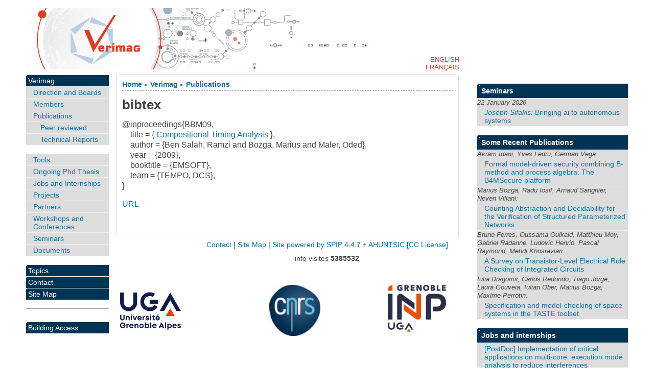

--- FILE ---
content_type: text/html; charset=utf-8
request_url: https://www-verimag.imag.fr/details.html?pub_id=BanSalahBozgaMaler09&lang=
body_size: 5046
content:

<!DOCTYPE html PUBLIC "-//W3C//DTD XHTML 1.0 Strict//EN"
        "https://www.w3.org/TR/xhtml1/DTD/xhtml1-strict.dtd">
<html xmlns="https://www.w3.org/1999/xhtml" xml:lang="en" lang="en" dir="ltr">
<head>
  <title>bibtex - [Verimag]</title>
    <!-- META DATA -->
	<meta http-equiv="Content-Type" content="text/html; charset=utf-8" />
	<meta http-equiv="Content-language" content="en" />
	<meta name="language" content="en" />
	<meta http-equiv="Content-Style-Type" content="text/css" />
	<meta http-equiv="Content-Script-Type" content="text/javascript" />
	<meta name="generator" content="SPIP 4.4.7" />
	<meta name="robots" content="index,follow" />
	<link rel="schema.DCTERMS"  href="https://purl.org/dc/terms/" />
	<link rel="schema.DC"       href="https://purl.org/dc/elements/1.1/" />

  
	<!-- META pages recapitulatives - META summary pages -->

  <meta name="keywords" content="Verimag,Topics ,Contact,Archives" />
  <meta name="description" content="The Verimag Laboratory web site" />
  <meta name="author" content="jahier" />
  <!-- META Dublin Core - voir: http://uk.dublincore.org/documents/dcq-html/  -->
  <meta name="DC.title" content="Verimag" />
  <meta name="DC.language" scheme="ISO639-1" content="en" />
  <meta name="DC.identifier" scheme="DCTERMS.URI" content="https://www-verimag.imag.fr" />
  <meta name="DC.source" scheme="DCTERMS.URI" content="https://www-verimag.imag.fr" />
  <meta name="DC.creator" content="jahier" />
  <meta name="DC.description" content="The Verimag Laboratory web site" />
  <meta name="DC.subject" content="Verimag,Topics ,Contact,Archives" />
  <meta name="DC.date" scheme="ISO8601" content="2026-01-21T03:52:06Z" />



  <link rel="shortcut icon" href="squelettes/favicon.ico?1604934085" type="image/x-icon" />

  <link rel="alternate" type="application/rss+xml" title="Subscribe to the whole site : Verimag" href="spip.php?page=backend" />    <link rel="stylesheet" href="prive/spip_style.css" type="text/css" media="all" />
	<link rel="stylesheet" href="squelettes/spip_formulaires.css" type="text/css" media="projection, screen, tv" />
	<link rel="stylesheet" href="plugins/auto/ahuntsic/styles/base.css" type="text/css" media="projection, screen, tv" />
	<link rel="stylesheet" href="plugins/auto/ahuntsic/styles/alter.css" type="text/css" media="projection, screen, tv" />
	
	<link rel="stylesheet" href="squelettes/styles/perso.css" type="text/css" media="projection, screen, tv" />
	
	<link rel="stylesheet" href="https://www-verimag.imag.fr/plugins/auto/ahuntsic/styles/print.css" type="text/css" media="print" />



<script>
var mediabox_settings={"auto_detect":true,"ns":"box","tt_img":true,"sel_g":"#documents_portfolio a[type='image\/jpeg'],#documents_portfolio a[type='image\/png'],#documents_portfolio a[type='image\/gif']","sel_c":".mediabox","str_ssStart":"Slideshow","str_ssStop":"Stop","str_cur":"{current}\/{total}","str_prev":"Previous","str_next":"Next","str_close":"Close","str_loading":"Loading\u2026","str_petc":"Press \u2019Esc\u2019 to close","str_dialTitDef":"Dialogue box","str_dialTitMed":"Media display","splash_url":"","lity":{"skin":"_simple-dark","maxWidth":"90%","maxHeight":"90%","minWidth":"400px","minHeight":"","slideshow_speed":"2500","opacite":"0.9","defaultCaptionState":"expanded"}};
</script>
<!-- insert_head_css -->
<link rel="stylesheet" href="plugins-dist/mediabox/lib/lity/lity.css?1706087220" type="text/css" media="all" />
<link rel="stylesheet" href="plugins-dist/mediabox/lity/css/lity.mediabox.css?1768209171" type="text/css" media="all" />
<link rel="stylesheet" href="plugins-dist/mediabox/lity/skins/_simple-dark/lity.css?1706087220" type="text/css" media="all" /><link rel='stylesheet' type='text/css' media='all' href='plugins-dist/porte_plume/css/barre_outils.css?1706085678' />
<link rel='stylesheet' type='text/css' media='all' href='local/cache-css/cssdyn-css_barre_outils_icones_css-35c82b40.css?1741790577' />
<script src="prive/javascript/jquery.js?1706085686" type="text/javascript"></script>

<script src="prive/javascript/jquery.form.js?1741789505" type="text/javascript"></script>

<script src="prive/javascript/jquery.autosave.js?1706085686" type="text/javascript"></script>

<script src="prive/javascript/jquery.placeholder-label.js?1604934081" type="text/javascript"></script>

<script src="prive/javascript/ajaxCallback.js?1741789505" type="text/javascript"></script>

<script src="prive/javascript/js.cookie.js?1706085686" type="text/javascript"></script>
<!-- insert_head -->
<script src="plugins-dist/mediabox/lib/lity/lity.js?1706087220" type="text/javascript"></script>
<script src="plugins-dist/mediabox/lity/js/lity.mediabox.js?1768209171" type="text/javascript"></script>
<script src="plugins-dist/mediabox/javascript/spip.mediabox.js?1768209171" type="text/javascript"></script><script type='text/javascript' src='plugins-dist/porte_plume/javascript/jquery.markitup_pour_spip.js?1706085678'></script>
<script type='text/javascript' src='plugins-dist/porte_plume/javascript/jquery.previsu_spip.js?1741789504'></script>
<script type='text/javascript' src='local/cache-js/jsdyn-javascript_porte_plume_start_js-d2680444.js?1741790577'></script>

<!-- Debut CS -->
<link rel="stylesheet" href="local/couteau-suisse/header.css" type="text/css" media="all" />
<!-- Fin CS -->


<!-- Debut CS -->
<script src="local/couteau-suisse/header.js" type="text/javascript"></script>
<!-- Fin CS -->


<script src="https://www-verimag.imag.fr/plugins/auto/ahuntsic/js/base.js"  type="text/javascript"></script>

	


<!--[if lte IE 6]>
	<style>
		#menu-rubriques a, #extra a { height: 1em; }
		#menu-rubriques li, #extra li { height: 1em; float: left; clear: both;width: 100%; }
	</style>
<![endif]-->

<!--[if IE]>
	<style>
		body * {zoom:1}
		#menu-principal *,
		#bloc-contenu * {zoom: 0}
		#menu-rubriques li { clear: none;}
	</style>
<![endif]-->  
</head>
<body dir="ltr" class="en article sect1 rub1 rub9 art240">
<div id="page" class="article art240">
<!-- *****************************************************************
  Bandeau, titre du site et menu langue
  Header and main menu (top and right) 
    ************************************************************* -->
  
<!-- L'entete du site -->
<div id="entete">
	<a href="https://www-verimag.imag.fr?lang=en"
           title="Home : Verimag"
           class="nom-site">



 

</a>

  
</div><!-- entete -->


<!-- *****************************************************************
  Contenu principal (centre)
  Main content (center) 
    ************************************************************* -->

    <div id="bloc-contenu">
      <div class="article-info-rubrique">
        <h5>
        <a href="https://www-verimag.imag.fr" title="Home : Verimag">Home</a>
        
            
              <b class='separateur'>&gt;</b> 
              <a href="https://www-verimag.imag.fr/-Verimag,1-.html?lang=en">Verimag</a>
            
              <b class='separateur'>&gt;</b> 
              <a href="https://www-verimag.imag.fr/-Publications-.html?lang=en">Publications</a>
            
        </h5>

        
        <div class="ligne-debut"></div><!-- ligne-debut -->
      </div><!-- article-info-rubrique -->
      
      <div class="cartouche">
      
      
      <h1                                         class="crayon article-titre-240 titre-article">bibtex</h1>
      <ul>
  

  









 
    




</ul>
        
            
  
      </div><!-- cartouche -->

<!-- On vérifie que le champ sous-titre est renseigné pour les articles de types projets -->


    
    <div style="text-align:justify" class="crayon article-texte-240 texte"><p>@inproceedings{BBM09, <br />

&nbsp;&nbsp;&nbsp; title = {<a href="http://www-verimag.imag.fr/~maler/Papers/tabst-new.pdf"> Compositional Timing Analysis </a> }, <br />

&nbsp;&nbsp;&nbsp; author = {Ben Salah, Ramzi and Bozga, Marius and Maler, Oded},<br/>



&nbsp;&nbsp;&nbsp; year = {2009},<br/>


&nbsp;&nbsp;&nbsp; booktitle = {EMSOFT},<br/>
























&nbsp;&nbsp;&nbsp; team = {TEMPO, DCS},<br/>










}

<p>
<a href="http://www-verimag.imag.fr/~maler/Papers/tabst-new.pdf"> URL </a> <br />
</p></p></div>
    
    
    
    <br class="nettoyeur" />


    




  </div><!-- bloc-contenu -->
  
<!-- *****************************************************************
  Menus contextuels (droite)
  Contextual menus (right) 
    ************************************************************* -->



<div id="navigation"  >
    <h2 class="structure">Browsing</h2>




<div class="menu" id="menu-rubriques">





























   
        
   
        
   








<h3 class="structure">Sections </h3>

<ul> 
  
  <li>
      <a class="lien"
      href="-Verimag,1-.html?lang="
      >Verimag</a>
      
      <ul>

	 

	


            
	    
	    	<li>   

	    <a class="lien"
	    href="-Direction-et-Responsables-.html?lang="
	    title="Direction and Boards">
	    Direction and Boards
	    </a>
	    
      
      

      
      
      
	</li>
	    

	    
	     
	    
	
	     

	


            
	    
	    	<li>   

	    <a class="lien"
	    href="-Members-.html?lang="
	    title="Lab. members">
	    Members
	    </a>
	    
      
      

      
      
      
	</li>
	    

	    
	     
	    
	
	     

	


            
	    
	    	<li>   

	    <a class="lien"
	    href="-Publications-.html?lang="
	    title="Verimag Publications">
	    Publications
	    </a>
	    
      <ul>

	 

	


            
	    
	    	<li>   

	    <a class="lien"
	    href="-Peer-reviewed-80-.html?lang="
	    title="Peer reviewed Verimag publications">
	    Peer reviewed
	    </a>
	    
      
      

      
      
      
	</li>
	    

	    
	     
	    
	
	<li> 
	    <a class="lien article"
	    href="Rapports-Techniques,28.html?lang="
	    title="Verimag Technical reports">  Technical Reports </a> 
	</li>
	    
	    
	    
      </ul>
      
	</li>
	    

	    
	     
	    
	
	     

	


            
	    
	    	<li>   

	    <a class="lien"
	    href="-Tools-.html?lang="
	    >
	    Tools
	    </a>
	    
      
      

      
      
      
	</li>
	    

	    
	     
	    
	
	     

	


            
	    
	    	<li>   

	    <a class="lien"
	    href="-Ongoing-Phd-Thesis-.html?lang="
	    title="Here are a brief description of the&nbsp;(…)">
	    Ongoing Phd Thesis
	    </a>
	    
      
      

      
      
      
	</li>
	    

	    
	     
	    
	
	     

	


            
	    
	    	<li>   

	    <a class="lien"
	    href="-Verimag-Jobs-and-Internships-.html?lang="
	    >
	    Jobs and Internships
	    </a>
	    
      
      

      
      
      
	</li>
	    

	    
	     
	    
	
	     

	


            
	    
	    	<li>   

	    <a class="lien"
	    href="-Projects-.html?lang="
	    title="Verimag is or has been involved in&nbsp;(…)">
	    Projects
	    </a>
	    
      
      

      
      
      
	</li>
	    

	    
	     
	    
	
	     

	


            
	    
	    	<li>   

	    <a class="lien"
	    href="-Partenaires-169-.html?lang="
	    title="Laboratory partners">
	    Partners
	    </a>
	    
      
      

      
      
      
	</li>
	    

	    
	     
	    
	
	     

	


            
	    
	    	<li>   

	    <a class="lien"
	    href="-Workshops-and-Conferences-.html?lang="
	    title="Workshops and Conferences organized&nbsp;(…)">
	    Workshops and Conferences
	    </a>
	    
      
      

      
      
      
	</li>
	    

	    
	     
	    
	
	     

	


            
	    
	    	<li>   

	    <a class="lien"
	    href="-Seminars-.html?lang="
	    title="Seminars">
	    Seminars
	    </a>
	    
      
      

      
      
      
	</li>
	    

	    
	     
	    
	
	     

	


            
	    
	    	<li>   

	    <a class="lien"
	    href="-Documents-.html?lang="
	    >
	    Documents
	    </a>
	    
      
      

      
      
      
	</li>
	    

	    
	     
	    
	
	     

	


            
	       
	    
	    

	    
	     
	    
	
	     

	


            
	       
	    
	    

	    
	     
	    
	
	     

	


            
	       
	    
	    

	    
	     
	    
	
	     

	


            
	       
	    
	    

	    
	     
	    
	
	    
	    
      </ul>
      
  </li>
      
  <li>
      <a class="lien"
      href="-Topics-.html?lang="
      >Topics </a>
      
      
      

      
      
      
  </li>
      
  <li>
      <a class="lien"
      href="-Dissemination-.html?lang="
      title="Contact">Contact</a>
      
      
      

      
      
      
  </li>
      
      
 <li>
     <a href="spip.php?page=plan&amp;lang=en"
     title="Site Map" accesskey="3">Site Map
     </a>
 </li>
</ul>




   







<hr/><br/>	 
		<ul>
		<li>  <a  href="https://batiment.imag.fr/public/plan/">  Building
                Access </a> </li>
                
		</ul>




</div>

</div>


    <div id="encart"> 
<!-- News -->
    <div class="menu">
    <h2 class="structure">News </h2>
      <ul>
	
      
      </ul>

      

            
      


  <h2 class="structure">Seminars </h2>
  <ul>
    <li><b><a href="https://www-verimag.imag.fr/Seminars.html?lang=">Seminars  </a></b>
      <ul>
	 
          <li><span>22 January 2026 <!--  --> <!-- Sifakis --> <!-- Joseph -->
	      </span>
            <a href="https://www-verimag.imag.fr/Details-sur-le-seminaire.html?lang=&amp;sem_id=984"
               title="Bringing AI to Autonomous Systems">
              <i>Joseph Sifakis:</i>
	      Bringing ai to autonomous systems
	      
               </a>
</li>


</ul> </li>
</ul>


</div><!-- menu --><!-- Breves --><!-- Sur le Web -->

<div class="menu">
  <h2 class="structure">
<a href="by-year.html?lang=">
New publications   </a></h2>
<ul>


 <li> <b> <a href="http://www-verimag.imag.fr/Publications.html?lang="> Some Recent Publications   

     <!-- pacs --> 
   
           
     





     <!-- etics --> 
     
           
     

           
     <!-- shared --> 
     
           
     

           
     <!-- fp --> 
     
           
     

           
     <!-- mohytos --> 
     
           
     

   


    

   

      

   </b></a><ul>
	
    <li><span> Akram Idani, Yves Ledru, German Vega:</span>
	    <a id="pub_" title="bibtex"
	    href='details.html?pub_id=SSEIdani2025&amp;lang='>
	    Formal model-driven security combining B-method and process algebra: The B4MSecure platform</a> 
	</li>
        
    <li><span> Marius Bozga, Radu Iosif, Arnaud Sangnier, Neven Villani:</span>
	    <a id="pub_" title="bibtex"
	    href='details.html?pub_id=DBLP:conf/cav/BozgaISV25&amp;lang='>
	    Counting Abstraction and Decidability for the Verification of Structured Parameterized Networks</a> 
	</li>
        
    <li><span> Bruno Ferres, Oussama Oulkaid, Matthieu Moy, Gabriel Radanne, Ludovic Henrio, Pascal Raymond, Mehdi Khosravian:</span>
	    <a id="pub_" title="bibtex"
	    href='details.html?pub_id=ferres-todaes-2025&amp;lang='>
	    A Survey on Transistor-Level Electrical Rule Checking of Integrated Circuits</a> 
	</li>
        
    <li><span> Iulia Dragomir, Carlos Redondo, Tiago Jorge, Laura Gouveia, Iulian Ober, Marius Bozga, Maxime Perrotin:</span>
	    <a id="pub_" title="bibtex"
	    href='details.html?pub_id=DragomirRJGOBP25&amp;lang='>
	    Specification and model-checking of space systems in the TASTE toolset</a> 
	</li>
        


        
    
	    
      </ul>
       </li>
      </ul>

      </div>


<div class="menu">
  <h2 class="structure">
     
 
       

   

<a href="Jobs-and-training-courses.html?lang=">
Jobs and internships  </a></h2>
<ul><li><b> <a href="Jobs-and-training-courses.html?lang=">Jobs and internships  
 </b></a><ul>
<li>  <a href="PostDoc-Implementation-of-critical.html?lang=">[PostDoc] Implementation of critical applications on multi-core: execution mode analysis to reduce interferences</a> </li>



<!-- fp --> 

           




<!-- mohytos --> 

           




<!-- shared --> 

           




<!-- pacs --> 

           




<!-- etics -->






        

     </ul>
 </li>
</ul>
</div>
</div>







<div id="bas">
  	<a href="mailto:verimag-webmaster@univ-grenoble-alpes.fr" title="Contact">Contact</a> | 
	<a href="spip.php?page=plan&amp;lang=en" title="Site Map">Site Map</a> |
	
		<a href="http://www.spip.net" title="Site powered by SPIP 4.4.7"> Site powered by SPIP 4.4.7</a> + 
		<a href="http://edu.ca.edu/rubrique43.html" title="template AHUNTSIC - 3.1.0">AHUNTSIC</a>

<a rel="license" href="http://creativecommons.org/licenses/by-sa/3.0/deed.en" accesskey="8">
[CC License] </a> 


<p>
<span style="white-space: nowrap;">

  info visites <strong>5385532</strong> </span>
</p>

<div id="logos">
<table style="background-color:#FFFFFF;"  cellspacing="5" cellpadding="0"  width="78%">
 <tr>
   
  <td align="left"> 
   <a href="https://www.univ-grenoble-alpes.fr/">
    <img src="/IMG/logo_UGA.jpg" alt="UGA" height=100 />
   </a>
  </td> 
   <td valign="bottom" align="center">
   <a href="https://www.cnrs.fr/">
    <img src="/IMG/logo_cnrs-80-fil.jpg" alt="CNRS" height=100 />
   </a>
  </td> 
  <td valign="bottom" align="right">
   <a href="https://www.grenoble-inp.fr/">
    <img src="/IMG/logo_inpg.png" alt="INP Grenoble" height=100 />
   </a>
  </td> 
 </tr>
 
</table>
</div>
	
</div><!-- fin bas -->


<div id="menu-lang">

<ul id="nav-lang">
 <li><a href="details.html?pub_id=BanSalahBozgaMaler09&amp;lang=en" rel="en" >English  </a></li>
 <li><a href="details.html?pub_id=BanSalahBozgaMaler09&amp;lang=fr" rel="fr" >Français </a></li>
</ul>

</div>	
</div><!-- page article -->

</body>
</html>

